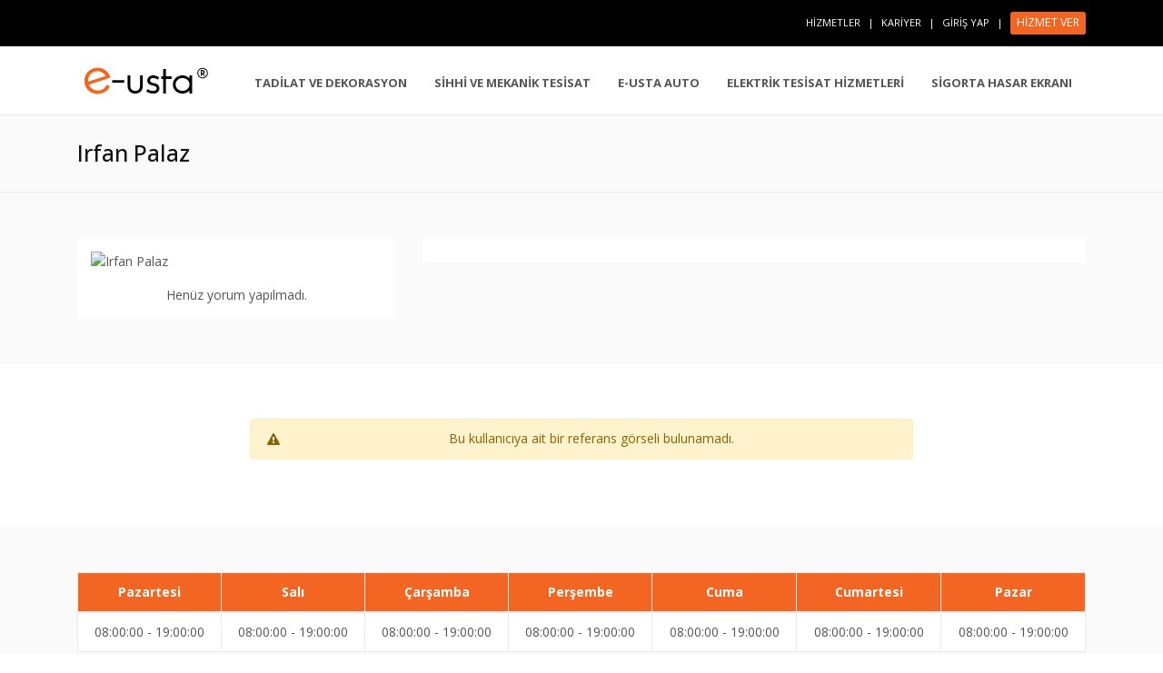

--- FILE ---
content_type: text/html; charset=utf-8
request_url: https://e-usta.com/uye/1002
body_size: 4166
content:
<!DOCTYPE html><html lang="tr"><head><!-- Title--><title>Irfan Palaz</title><!-- Meta Tags--><meta charset="utf-8"><meta name="viewport" content="initial-scale=1.0, maximum-scale=1.0, minimum-scale=1.0, user-scalable=no"><meta http-equiv="x-ua-compatible" content="IE=edge"><meta name="theme-color" content="#f26522"><!-- Favicon--><link rel="shortcut icon" href="https://cdn.e-usta.org/img/favicon.ico"><link rel="stylesheet" href="https://cdn.e-usta.org/css/main-theme.min.css"/><!-- Inline script--><script type="text/javascript">var restUrl = 'https://api.e-usta.com/';var socketUrl = 'https://socket.e-usta.com';var isAuthenticated = false;
</script><!-- Google Tag Manager--><script>(function(w,d,s,l,i){w[l]=w[l]||[];w[l].push({'gtm.start':
  new Date().getTime(),event:'gtm.js'});var f=d.getElementsByTagName(s)[0],
  j=d.createElement(s),dl=l!='dataLayer'?'&l='+l:'';j.async=true;j.src=
  'https://www.googletagmanager.com/gtm.js?id='+i+dl;f.parentNode.insertBefore(j,f);
})(window,document,'script','dataLayer','GTM-KPG7XMH');</script></head><body><!-- Google Tag Manager (noscript)--><noscript><iframe src="https://www.googletagmanager.com/ns.html?id=GTM-KPG7XMH" height="0" width="0" style="display:none;visibility:hidden"></iframe></noscript><main><!-- Header--><header class="u-header u-header--static" id="js-header"><!-- Top Bar--><div class="u-header__section u-header__section--hidden u-header__section--dark g-bg-black g-py-13"><div class="container"><div class="row flex-column flex-md-row align-items-center justify-content-between text-uppercase g-color-white g-font-size-11 g-mx-minus-15"><div class="col-auto g-px-15 w-100 g-width-auto--md"></div><div class="col-auto g-px-15"><ul class="list-inline g-line-height-1 g-mt-minus-10 g-mx-minus-4 mb-0"><li class="list-inline-item g-mx-4 g-mt-10"><a class="g-color-white g-color-primary--hover g-text-underline--none--hover" href="/hizmetler">HİZMETLER</a></li><li class="list-inline-item g-mx-4 g-mt-10">|</li><li class="list-inline-item g-mx-4 g-mt-10"><a class="g-color-white g-color-primary--hover g-text-underline--none--hover" href="/kariyer">KARİYER</a></li><li class="list-inline-item g-mx-4 g-mt-10">|</li><li class="list-inline-item g-mx-4 g-mt-10"><a class="g-color-white g-color-primary--hover g-text-underline--none--hover" href="/a/giris-yap">GİRİŞ YAP</a></li><li class="list-inline-item g-mx-4 g-mt-10">|</li><li class="list-inline-item g-mx-4 g-mt-10"><a class="btn-sm btn-block u-btn-primary rounded-5 g-text-underline--none--hover" href="/a/kayit-ol">HİZMET VER</a></li></ul></div></div></div></div><!-- End Top Bar--><div class="u-header__section u-header__section--light g-bg-white g-transition-0_3 g-py-10"><nav class="js-mega-menu navbar navbar-expand-lg"><div class="container"><!-- Responsive Toggle Button--><button class="navbar-toggler navbar-toggler-right btn g-line-height-1 g-brd-none g-pa-0 g-pos-abs g-top-3 g-right-0" type="button" aria-label="Toggle navigation" aria-expanded="false" aria-controls="navBar" data-toggle="collapse" data-target="#navBar"><span class="hamburger hamburger--slider"><span class="hamburger-box"><span class="hamburger-inner"></span></span></span></button><!-- End Responsive Toggle Button--><!-- Logo--><a class="navbar-brand" href="/"><img src="https://images.e-usta.org/static/eusta-logo-header.png" alt="E-usta"></a><!-- End Logo--><!-- Navigation--><div class="collapse navbar-collapse align-items-center flex-sm-row g-pt-10 g-pt-5--lg" id="navBar"><ul class="navbar-nav text-uppercase g-pos-rel g-font-weight-600 ml-auto"><li class="nav-item g-mx-10--lg g-mx-15--xl"><a class="nav-link g-py-7 g-px-0 g-font-weight-800" href="https://e-usta.com/hizmet/tadilat-ve-dekorasyon-c-54">TADİLAT VE DEKORASYON</a></li><li class="nav-item g-mx-10--lg g-mx-15--xl"><a class="nav-link g-py-7 g-px-0 g-font-weight-800" href="https://e-usta.com/hizmet/sihhi-ve-mekanik-tesisat-c-151">SİHHİ VE MEKANİK TESİSAT</a></li><li class="nav-item g-mx-10--lg g-mx-15--xl"><a class="nav-link g-py-7 g-px-0 g-font-weight-800" href="https://e-usta.com/hizmet/e-usta-auto-c-198">E-USTA AUTO</a></li><li class="nav-item g-mx-10--lg g-mx-15--xl"><a class="nav-link g-py-7 g-px-0 g-font-weight-800" href="https://e-usta.com/hizmet/elektrik-tesisat-c-158">ELEKTRİK TESİSAT HİZMETLERİ</a></li><li class="nav-item g-mx-10--lg g-mx-15--xl"><a class="nav-link g-py-7 g-px-0 g-font-weight-800" href="https://tr3.mybasiccrm.com/login.php?iff=">SİGORTA HASAR EKRANI</a></li></ul></div><!-- End Navigation--></div></nav></div></header><!-- End Header--><!-- Include banner--><section class="g-bg-secondary g-py-25" id="page-banner" style="border-bottom: 1px solid #E9E9E9; border-top: 1px solid #E9E9E9;"><div class="container"><div class="d-sm-flex text-center"><div class="align-self-center"><h2 class="h3 g-color-gray-dark-v1 g-font-weight-550 w-100 g-mb-10 g-mb-0--md">Irfan Palaz</h2></div></div></div></section><!-- User profile--><section class="g-bg-secondary g-pa-50"><div class="container"><div class="row"><div class="col-lg-4 g-mb-50 g-mb-0--lg"><figure><div class="g-bg-white g-pa-15"><img class="img-fluid w-100 g-mb-15" src="https://graph.facebook.com/10214467070182949/picture?width=260" alt="Irfan Palaz"><div class="text-center g-font-size-14"><span>Henüz yorum yapılmadı.</span></div></div></figure></div><div class="col-lg-8"><div class="g-brd-around g-bg-white g-pa-20 g-pb-5"><div class="g-line-height-1_8"></div></div></div></div></div></section><!-- User references--><section class="g-pt-60 g-pb-60"><div class="container"><div class="row justify-content-center"><div class="col-md-8 text-center g-mb-0"><div class="alert alert-dismissible fade show alert-warning" role="alert"><div class="media"><span class="d-flex mr-2 g-mt-5"><i class="fa fa-exclamation-triangle"></i></span><div class="media-body">Bu kullanıcıya ait bir referans görseli bulunamadı.</div></div></div></div></div></div></section><!-- User business hours--><section class="g-bg-secondary g-pa-50"><div class="container"><div class="table-responsive g-bg-white"><table class="table table-bordered g-mb-0"><thead><tr class="g-bg-primary g-color-white text-center"><th>Pazartesi</th><th>Salı</th><th>Çarşamba</th><th>Perşembe</th><th>Cuma</th><th>Cumartesi</th><th>Pazar</th></tr></thead><tbody><tr class="text-center"><td>08:00:00 - 19:00:00</td><td>08:00:00 - 19:00:00</td><td>08:00:00 - 19:00:00</td><td>08:00:00 - 19:00:00</td><td>08:00:00 - 19:00:00</td><td>08:00:00 - 19:00:00</td><td>08:00:00 - 19:00:00</td></tr></tbody></table></div></div></section><!-- User comments--><section class="g-pt-100 g-pb-100"><div class="container"><div class="row justify-content-center"><div class="col-md-8"><div class="alert alert-dismissible fade show alert-warning" role="alert"><div class="media"><span class="d-flex mr-2 g-mt-5"><i class="fa fa-exclamation-triangle"></i></span><div class="media-body">Bu kullanıcıya ait bir yorum bulunamadı.</div></div></div></div></div></div></section><!-- User team members--><!-- Footer--><footer class="g-bg-black-opacity-0_9 g-color-white-opacity-0_8 text-center g-pt-40 g-pb-40"><!-- Footer Content--><div class="container"><a class="d-block g-width-200 g-opacity-0_8 mx-auto g-mb-30" href="/"><img class="img-fluid" src="https://images.e-usta.org/static/eusta-logo-foot.png" alt="E-usta" width="150"></a><ul class="list-inline g-mb-20"><li class="list-inline-item g-mx-5"><a class="u-icon-v2 u-icon-size--sm g-font-size-16 g-color-white-opacity-0_8 g-color-white--hover g-bg-primary--hover g-brd-white-opacity-0_2 g-brd-primary--hover rounded-circle" href="https://www.twitter.com"><i class="fa fa-twitter"></i></a></li><li class="list-inline-item g-mx-5"><a class="u-icon-v2 u-icon-size--sm g-font-size-16 g-color-white-opacity-0_8 g-color-white--hover g-bg-primary--hover g-brd-white-opacity-0_2 g-brd-primary--hover rounded-circle" href="https://www.instagram.com/eustaturkiye/"><i class="fa fa-instagram"></i></a></li><li class="list-inline-item g-mx-5"><a class="u-icon-v2 u-icon-size--sm g-font-size-16 g-color-white-opacity-0_8 g-color-white--hover g-bg-primary--hover g-brd-white-opacity-0_2 g-brd-primary--hover rounded-circle" href="https://www.facebook.com/eusta34/"><i class="fa fa-facebook"></i></a></li><li class="list-inline-item g-mx-5"><a class="u-icon-v2 u-icon-size--sm g-font-size-16 g-color-white-opacity-0_8 g-color-white--hover g-bg-primary--hover g-brd-white-opacity-0_2 g-brd-primary--hover rounded-circle" href="https://www.youtube.com/channel/UCbegwmlaGyU4pPgmeVbzkfg?view_as=subscriber"><i class="fa fa-youtube"></i></a></li><li class="list-inline-item g-mx-5"><a class="u-icon-v2 u-icon-size--sm g-font-size-16 g-color-white-opacity-0_8 g-color-white--hover g-bg-primary--hover g-brd-white-opacity-0_2 g-brd-primary--hover rounded-circle" href="https://plus.google.com"><i class="fa fa-google-plus"></i></a></li><li class="list-inline-item g-mx-5"><a class="u-icon-v2 u-icon-size--sm g-font-size-16 g-color-white-opacity-0_8 g-color-white--hover g-bg-primary--hover g-brd-white-opacity-0_2 g-brd-primary--hover rounded-circle" href="https://linkedin.com"><i class="fa fa-linkedin"></i></a></li></ul><div class="g-width-70x--md mx-auto"><p class="mb-0">e-Usta olarak vizyonumuz sertifikalı ve belgeli ustalarla müşterileri bir araya getirmek ayrıca iş ihtiyacı olan kişilere istihdam sağlamaktır.</p></div></div><!-- End Footer Content--><hr class="g-brd-white-opacity-0_1 g-my-40"><!-- Footer Content--><div class="container"><div class="row"><div class="col-sm-6 col-lg g-mb-30 g-mb-0--lg"><h2 class="h6 g-color-white text-uppercase g-font-weight-600 g-mb-20">SAYFALAR</h2><ul class="list-unstyled mb-0"><li class="g-mb-8"><a class="g-color-white-opacity-0_8" href="/hakkimizda">Hakkımızda</a></li></ul><ul class="list-unstyled mb-0"><li class="g-mb-8"><a class="g-color-white-opacity-0_8" href="/sozlesmeler">Sözleşmeler</a></li></ul><ul class="list-unstyled mb-0"><li class="g-mb-8"><a class="g-color-white-opacity-0_8" href="/sayfa/8-kisisel-verileri-koruma-politikasi">Kvkk </a></li></ul><ul class="list-unstyled mb-0"><li class="g-mb-8"><a class="g-color-white-opacity-0_8" href="/nasil-calisir">Nasıl Çalışır</a></li></ul><ul class="list-unstyled mb-0"><li class="g-mb-8"><a class="g-color-white-opacity-0_8" href="/iletisim">İletişim</a></li></ul></div><div class="col-sm-6 col-lg g-mb-30 g-mb-0--lg"><h2 class="h6 g-color-white text-uppercase g-font-weight-600 g-mb-20">MÜŞTERİ</h2><ul class="list-unstyled mb-0"><li class="g-mb-8"><a class="g-color-white-opacity-0_8" href="/kariyer">Kariyer Sistemi</a></li></ul><ul class="list-unstyled mb-0"><li class="g-mb-8"><a class="g-color-white-opacity-0_8" href="https://blog.e-usta.com">Blog Makalelerimiz</a></li></ul><ul class="list-unstyled mb-0"><li class="g-mb-8"><a class="g-color-white-opacity-0_8" href="/hizmetler">Tüm Hizmetler</a></li></ul><ul class="list-unstyled mb-0"><li class="g-mb-8"><a class="g-color-white-opacity-0_8" href="/duyurular">Duyurular</a></li></ul><ul class="list-unstyled mb-0"><li class="g-mb-8"><a class="g-color-white-opacity-0_8" href="/sayfa/11-auto-sikca-sorulan-sorular">E-usta Auto SSS</a></li></ul></div><div class="col-sm-6 col-lg g-mb-30 g-mb-0--lg"><h2 class="h6 g-color-white text-uppercase g-font-weight-600 g-mb-20">İLETİŞİM BİLGİLERİ</h2><ul class="list-unstyled mb-0"><li class="g-mb-8"><i class="fa g-mr-5 fa-phone"></i><a class="g-color-white-opacity-0_8" href="tel:905414019953,905416270424">+90(541) 401 99 53,+90(541) 627 04 24</a></li></ul><ul class="list-unstyled mb-0"><li class="g-mb-8"><i class="fa g-mr-5 fa-fax"></i><a class="g-color-white-opacity-0_8" href="tel:908503051055">+90(850) 3051055</a></li></ul><ul class="list-unstyled mb-0"><li class="g-mb-8"><i class="fa g-mr-5 fa-envelope"></i><a class="g-color-white-opacity-0_8" href="mailto:destek@e-usta.com">destek@e-usta.com</a></li></ul><ul class="list-unstyled mb-0"><li class="g-mb-8"><i class="fa g-mr-5 fa-map-marker"></i>MERKEZ EYÜPSULTAN /ŞUBE BAŞAKŞEHİR / BAYİİ ATAŞEHİR/ BAYİİ KOCAELİ / BAYİİ DENİZLİ</li></ul></div></div></div><!-- End Footer Content--><hr class="g-brd-white-opacity-0_1 g-my-40"><!-- Copyright--><div class="container"><div class="float-lg-left text-md-center"><div class="g-mb-0 footer-ssl-image" style="background-image: url(https://cdn.e-usta.org/img/RapidSSL_SEAL-90x50.gif); width: 90px; height: 50px; margin: auto;"></div></div><div class="float-lg-right text-md-center text-lg-right g-pa-12"><small class="g-font-size-default">Copyright &copy; 2018 Tüm Hakları Saklıdır. Yazılım ve Tasarım <a href="#">Albert High-Tech Solutions</a></small></div><div class="clearfix"></div></div><!-- End Copyright--></footer><!-- End Footer--><a class="rounded-circle g-bg-primary g-color-white g-font-size-36 g-pl-15 g-pr-15 d-md-none" href="tel:+90(850)3051055" style="display: inline-block; position: fixed; bottom: 15px; left: 15px;"><i class="fa fa-phone"></i></a></main></body><!-- Style Files--><link rel="stylesheet" href="//fonts.googleapis.com/css?family=Open+Sans:400,300,500,600,700"><link rel="stylesheet" href="https://cdn.e-usta.org/css/component.min.css"/><!-- Script Files--><script type="text/javascript" src="https://cdn.e-usta.org/js/core.min.js"></script></html>